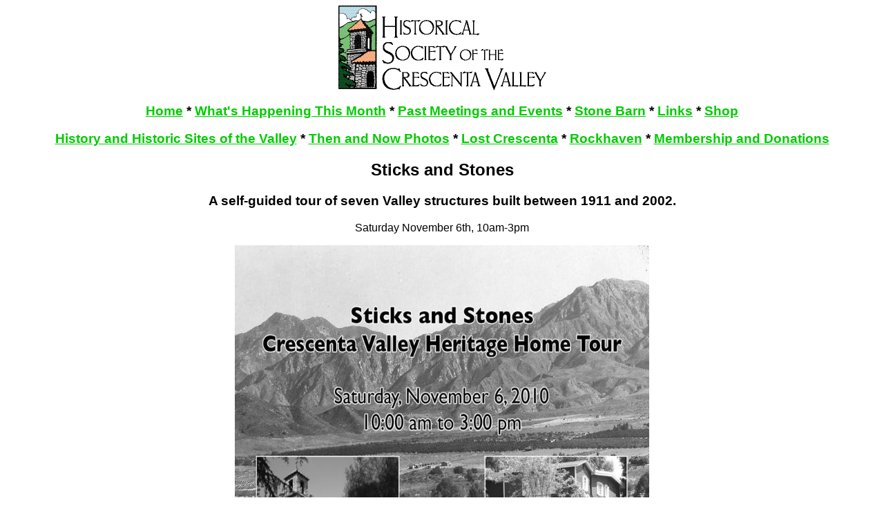

--- FILE ---
content_type: text/html
request_url: https://www.cvhistory.org/meetings/oldmeetings/oct10event2.htm
body_size: 886
content:
<html>

<head> 
<title>Historical Society of Crescenta Valley</title>
</head>

<body bgcolor="#FFFFFF" text="#000000" link="#00CC00" vlink="#996666" alink="#FF9933"><font face="trebuchet ms, Arial, Helvetica">

<center>
<img src="https://www.cvhistory.org/hscvlogo.gif"><br>

<h3><a href="https://www.cvhistory.org/">Home</a> *   

<a href="https://www.cvhistory.org/meetings/meetings.htm">What's Happening This Month</a> *   

<a href="https://www.cvhistory.org/meetings/oldmeetings/oldmeetings.htm">Past Meetings and Events</a> *   

<a href="https://www.cvhistory.org/winemaking.htm">Stone Barn</a> * 

<a href="https://www.cvhistory.org/links.htm">Links</a> *

<a href="https://www.cvhistory.org/wp">Shop</a> <p>  

<a href="https://www.cvhistory.org/histsites/histsites.htm">History and Historic Sites of the Valley</a> *    

<a href="https://www.cvhistory.org/thennow/thennow.htm">Then and Now Photos</a>  *    

<a href="https://www.cvhistory.org/lost.htm">Lost Crescenta</a> *

<a href="https://www.cvhistory.org/rockhaven.htm">Rockhaven</a> *

<a href="https://www.cvhistory.org/wp/membership-and-donation-form/">Membership and Donations</a>
</h3>
<p>


<h2> Sticks and Stones </h2>
<h3>A self-guided tour of seven Valley structures built between 1911 and 2002.</h3>
Saturday November 6th, 10am-3pm<br>
</center>
<p>

<center>
<img src=pics/stickstones.jpg width=600 height=500>
</center>
<p>


<b>Advance Admission:</b> $20.00 per person<br>
<b>Day of Event purchase:</b> $25.00 per person<p>

For Advance sales:<br>
You may purchase on-line via Paypal through the Lanterman Foundation's <a href="http://lantermanfoundation.org/info/2010/07/sticks_and_stones_crescenta_va.html">website</a>.  <p>

TICKETS WILL NOT BE MAILED:<br>
  Will Call pick-up will begin at 10:00 a.m. at St. Luke's of the Mountains Episcopal Church, <a href="http://maps.google.com/maps?f=q&source=s_q&hl=en&geocode=&q=2563+Foothill+Blvd,la+crescenta,+ca&sll=36.456636,-95.712891&sspn=11.649549,36.826172&ie=UTF8&hq=&hnear=2563+Foothill+Blvd,+La+Crescenta-Montrose,+Los+Angeles,+California+91214&z=14">2563 Foothill Blvd, La Crescenta</a>.<br>
   Day of Event purchase will also be available at St. Luke's beginning at 10:00 a.m.<p>

For additional information please call the Lanterman House at 818-790-1421 or visit their <a href="http://lantermanfoundation.org/">website</a>.


<br><br>
<div style="text-align:right;">Web Hosting sponsored by <a href="http://www.caspianservices.net/" target="_blank">Caspian Services, Inc.</a></div>
</html>

